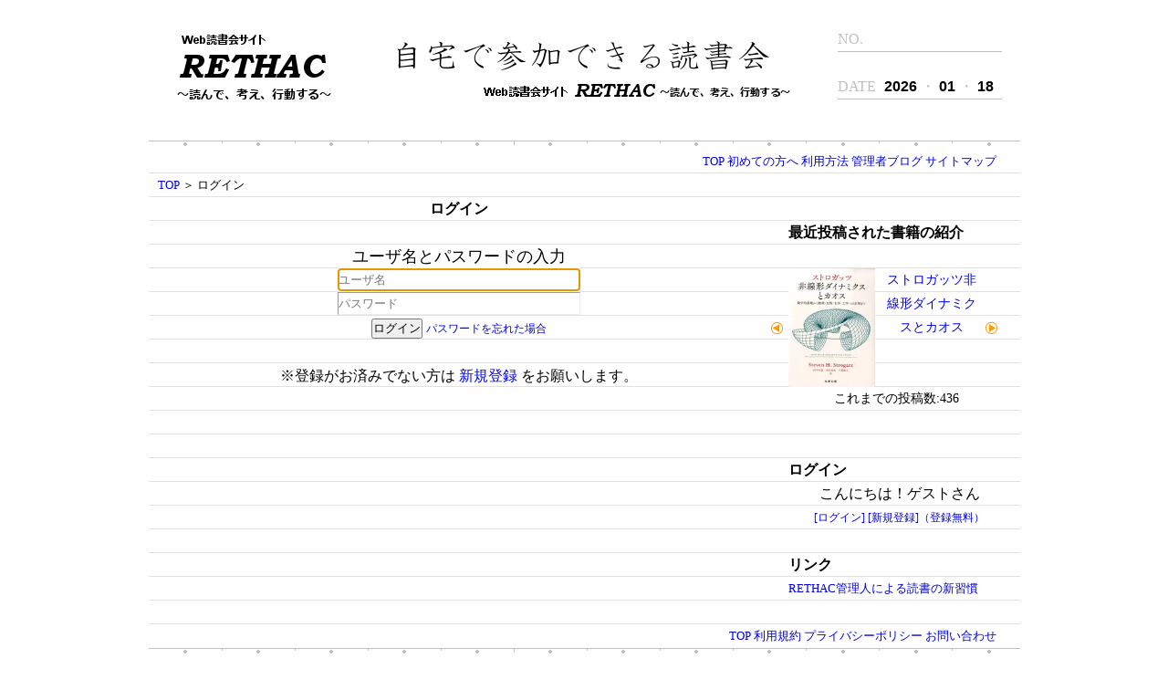

--- FILE ---
content_type: text/html; charset=UTF-8
request_url: https://www.rethac.com/login_form.php?return_path=https%3A%2F%2Fwww.rethac.com%2Fbook_info.php%3Fisbn%3D9784061593183%26SearchIndex%3DBooks%26tab%3Dquestion
body_size: 14897
content:
<!DOCTYPE HTML>
<html lang="ja">
  <head>
<!-- Global site tag (gtag.js) - Google Analytics -->
<script async src="https://www.googletagmanager.com/gtag/js?id=UA-118773638-1"></script>
<script>
  
  window.dataLayer = window.dataLayer || [];
  function gtag(){dataLayer.push(arguments);}
  gtag('js', new Date());

  gtag('config', 'UA-118773638-1');
  
</script>

    <meta http-equiv="Content-Type" content="text/html; charset=utf-8" />
    <meta http-equiv="Content-Style-Type" content="text/css; charset=utf-8" />
    <meta http-equiv="Content-Script-Type" content="text/javascript; charset=utf-8" />
    <meta name="viewport" content="width=device-width,initial-scale=1,user-scalable=no" />

<script async src="//pagead2.googlesyndication.com/pagead/js/adsbygoogle.js"></script>
<script>
  
  (adsbygoogle = window.adsbygoogle || []).push({
    google_ad_client: "ca-pub-7048172173017160",
    enable_page_level_ads: true
  });
  
</script>    <link rel="stylesheet" type="text/css" href="./css/layout.css">
    <script type="text/javascript" src="./js/login_form.js"></script>
    <script type="text/javascript" src="./js/jquery-1.11.3.min.js"></script>
    <script type="text/javascript" src="./js/carousel_ad.js"></script>
    <title>ログイン | Web読書会サイト「RETHAC」</title>
    <meta name="keywords" content="読書会,Web,ウェブ,ログイン" />
    <meta name="description" content="Web読書会サイト「RETHAC」のログインのページです。Web読書会サイト「RETHAC」への書き込み等を行う際にログインする必要があります。" />
  </head>

  <body>
    <div id="title">
      <a id="sitelogo" href="index.php" >
        <img src="/images/logo_bookclub.png" alt="Web読書会サイト「RETHAC」">
      </a>

      <span id="title_middle_part" >
        <a href="forbeginner.php">
          <img src="/images/logo_banner4.png" alt="自宅で参加できる読書会">
        </a>
      </span>

      <div id="number_and_date" >
        <span style="Color:#C0C0C0;padding-right:25px">NO.</span>
        <span class="font1"></span>
        <img src="/images/short_line.PNG">
        <span style="Color:#C0C0C0;padding-right:5px">DATE</span>
        <span class="font1">2026</span>
        <span style="Color:#C0C0C0; ">・</span>
        <span class="font1">01</span>
        <span style="Color:#C0C0C0; ">・</span>
        <span class="font1">18</span>
        <img src="/images/short_line.PNG">
      </div>    </div>

    <div align="center" id="note_topline">
      <img src="/images/note_topline.PNG">
    </div>

    <div class="main_frame">
      <div id="menu_headerpart" >
        <div style="font-family:MS P 明朝">
        <a href="index.php" >TOP</a>
        <a href="forbeginner.php" >初めての方へ</a>
        <a href="howtouse.php" >利用方法</a>
        <a href="https://www.rethac.com/blog" >管理者ブログ</a>
        <a href="sitemap.php" >サイトマップ</a>
        </div>      </div>
      <div id="breadcrumb_list" >
        <a href="index.php" >TOP</a>
        ＞
        ログイン
      </div>

      <div class="contents_and_navi">
        <div class="contents">
          <h1 align="center">ログイン</h1>
          <h2 align="center" style="font-size:18px;padding:26px 0px 0px 0px" >ユーザ名とパスワードの入力</h2>
          <form name="loginform" method="post" action="/login_form.php?return_path=https%3A%2F%2Fwww.rethac.com%2Fbook_info.php%3Fisbn%3D9784061593183%26SearchIndex%3DBooks%26tab%3Dquestion" >
            <div align="center" >
              <input type="text" class="input_text_style" name="username" size="32" style="font-family:MS UI Gothic" placeholder="ユーザ名"><br/>
              <input type="password" class="input_text_style" name="password" size="32" style="font-family:MS UI Gothic" placeholder="パスワード"><br/>
              <input type="submit" value="ログイン">
              <a style="font-size:12px" href="forgot.php">パスワードを忘れた場合</a>
            </div>
          </form>
          <div id="unregistered" align="center" >
            ※登録がお済みでない方は
            <a href="new_form.php" >新規登録</a>
            をお願いします。
          </div>
        </div>

        <div class="navi">
          <div class="rectangle">
        <div id="space" align="center" style="opacity:0">--------------------</div>
        <div style="border-spacing:26px 26px;margin:0px 0px 0px 20px;"><b>最近投稿された書籍の紹介</b></div>
        <div align="center" id="carouselWrap">
          <p id="carouselPrev"><img src="./images/rectangle/btn_prev.png" alt="前へ" />
          <p id="carouselNext"><img src="./images/rectangle/btn_next.png" alt="次へ" />
          
          <div id="carousel">
            <div id="carouselInner">
              <ul class="column">
                <li><a href="/book_info.php?isbn=9784621085806&amp;SearchIndex=Books"><img src="https://thumbnail.image.rakuten.co.jp/@0_mall/book/cabinet/5806/9784621085806.jpg?_ex=200x200" alt="ストロガッツ非線形ダイナミクスとカオス(9784621085806)" width="95px" height="130px" border="0" /></a></li>
                <li><a href="/book_info.php?isbn=9784621085806&amp;SearchIndex=Books" style="text-decoration:none;"><p style="font-size:14px;width:105px;word-wrap: break-word;">ストロガッツ非線形ダイナミクスとカオス</p></a></li>
                <li style="padding:0px 0px 0px 50px;clear:both;font-size:14px">これまでの投稿数:436</li>
                <li style="padding:0px 0px 0px 50px;clear:both;font-size:14px">
                </li>
              </ul>
              <ul class="column">
                <li><a href="/book_info.php?isbn=9784635049207&amp;SearchIndex=Books"><img src="https://thumbnail.image.rakuten.co.jp/@0_mall/book/cabinet/9207/9784635049207_1_3.jpg?_ex=200x200" alt="働かないアリに意義がある(9784635049207)" width="95px" height="130px" border="0" /></a></li>
                <li><a href="/book_info.php?isbn=9784635049207&amp;SearchIndex=Books" style="text-decoration:none;"><p style="font-size:14px;width:105px;word-wrap: break-word;">働かないアリに意義がある</p></a></li>
                <li style="padding:0px 0px 0px 50px;clear:both;font-size:14px">これまでの投稿数:9</li>
                <li style="padding:0px 0px 0px 50px;clear:both;font-size:14px">
                </li>
              </ul>
              <ul class="column">
                <li><a href="/book_info.php?isbn=9784532264079&amp;SearchIndex=Books"><img src="images/NoImage.png" alt="働かない技術(9784532264079)" width="95px" height="130px" border="0" /></a></li>
                <li><a href="/book_info.php?isbn=9784532264079&amp;SearchIndex=Books" style="text-decoration:none;"><p style="font-size:14px;width:105px;word-wrap: break-word;">働かない技術</p></a></li>
                <li style="padding:0px 0px 0px 50px;clear:both;font-size:14px">これまでの投稿数:1</li>
                <li style="padding:0px 0px 0px 50px;clear:both;font-size:14px">
                </li>
              </ul>
              <ul class="column">
                <li><a href="/book_info.php?isbn=9784152099198&amp;SearchIndex=Books"><img src="images/NoImage.png" alt="ザリガニの鳴くところ(9784152099198)" width="95px" height="130px" border="0" /></a></li>
                <li><a href="/book_info.php?isbn=9784152099198&amp;SearchIndex=Books" style="text-decoration:none;"><p style="font-size:14px;width:105px;word-wrap: break-word;">ザリガニの鳴くところ</p></a></li>
                <li style="padding:0px 0px 0px 50px;clear:both;font-size:14px">これまでの投稿数:12</li>
                <li style="padding:0px 0px 0px 50px;clear:both;font-size:14px">
                </li>
              </ul>
              <ul class="column">
                <li><a href="/book_info.php?isbn=9784000245241&amp;SearchIndex=Books"><img src="images/NoImage.png" alt="ヒア・アンド・ナウ : 往復書簡2008-2011(9784000245241)" width="95px" height="130px" border="0" /></a></li>
                <li><a href="/book_info.php?isbn=9784000245241&amp;SearchIndex=Books" style="text-decoration:none;"><p style="font-size:14px;width:105px;word-wrap: break-word;">ヒア・アンド・ナウ : 往復書簡2008-2011</p></a></li>
                <li style="padding:0px 0px 0px 50px;clear:both;font-size:14px">これまでの投稿数:2</li>
                <li style="padding:0px 0px 0px 50px;clear:both;font-size:14px">
                </li>
              </ul>
              <ul class="column">
                <li><a href="/book_info.php?isbn=9784065266595&amp;SearchIndex=Books"><img src="https://thumbnail.image.rakuten.co.jp/@0_mall/book/cabinet/6595/9784065266595_1_2.jpg?_ex=200x200" alt="ブルシット・ジョブの謎　クソどうでもいい仕事はなぜ増えるか(9784065266595)" width="95px" height="130px" border="0" /></a></li>
                <li><a href="/book_info.php?isbn=9784065266595&amp;SearchIndex=Books" style="text-decoration:none;"><p style="font-size:14px;width:105px;word-wrap: break-word;">ブルシット・ジョブの謎　クソどうでもいい仕事はなぜ増えるか</p></a></li>
                <li style="padding:0px 0px 0px 50px;clear:both;font-size:14px">これまでの投稿数:6</li>
                <li style="padding:0px 0px 0px 50px;clear:both;font-size:14px">
                </li>
              </ul>
              <ul class="column">
                <li><a href="/book_info.php?isbn=9784834253504&amp;SearchIndex=Books"><img src="https://thumbnail.image.rakuten.co.jp/@0_mall/book/cabinet/3504/9784834253504_1_4.jpg?_ex=200x200" alt="人工島戦記 あるいは、ふしぎとぼくらはなにをしたらよいかのこども百科(9784834253504)" width="95px" height="130px" border="0" /></a></li>
                <li><a href="/book_info.php?isbn=9784834253504&amp;SearchIndex=Books" style="text-decoration:none;"><p style="font-size:14px;width:105px;word-wrap: break-word;">人工島戦記 あるいは、ふしぎとぼくらはなにをしたらよいかのこども百科</p></a></li>
                <li style="padding:0px 0px 0px 50px;clear:both;font-size:14px">これまでの投稿数:4</li>
                <li style="padding:0px 0px 0px 50px;clear:both;font-size:14px">
                </li>
              </ul>
              <ul class="column">
                <li><a href="/book_info.php?isbn=9784041003244&amp;SearchIndex=Books"><img src="https://thumbnail.image.rakuten.co.jp/@0_mall/book/cabinet/3244/9784041003244_1_6.jpg?_ex=200x200" alt="だれでも書ける最高の読書感想文(9784041003244)" width="95px" height="130px" border="0" /></a></li>
                <li><a href="/book_info.php?isbn=9784041003244&amp;SearchIndex=Books" style="text-decoration:none;"><p style="font-size:14px;width:105px;word-wrap: break-word;">だれでも書ける最高の読書感想文</p></a></li>
                <li style="padding:0px 0px 0px 50px;clear:both;font-size:14px">これまでの投稿数:10</li>
                <li style="padding:0px 0px 0px 50px;clear:both;font-size:14px">
                </li>
              </ul>
              <ul class="column">
                <li><a href="/book_info.php?isbn=9784396113803&amp;SearchIndex=Books"><img src="https://thumbnail.image.rakuten.co.jp/@0_mall/book/cabinet/3803/9784396113803.jpg?_ex=200x200" alt="書く力は、読む力(9784396113803)" width="95px" height="130px" border="0" /></a></li>
                <li><a href="/book_info.php?isbn=9784396113803&amp;SearchIndex=Books" style="text-decoration:none;"><p style="font-size:14px;width:105px;word-wrap: break-word;">書く力は、読む力</p></a></li>
                <li style="padding:0px 0px 0px 50px;clear:both;font-size:14px">これまでの投稿数:11</li>
                <li style="padding:0px 0px 0px 50px;clear:both;font-size:14px">
                </li>
              </ul>
              <ul class="column">
                <li><a href="/book_info.php?isbn=9784794224798&amp;SearchIndex=Books"><img src="https://thumbnail.image.rakuten.co.jp/@0_mall/book/cabinet/4798/9784794224798.jpg?_ex=200x200" alt="書く、読む、生きる(9784794224798)" width="95px" height="130px" border="0" /></a></li>
                <li><a href="/book_info.php?isbn=9784794224798&amp;SearchIndex=Books" style="text-decoration:none;"><p style="font-size:14px;width:105px;word-wrap: break-word;">書く、読む、生きる</p></a></li>
                <li style="padding:0px 0px 0px 50px;clear:both;font-size:14px">これまでの投稿数:20</li>
                <li style="padding:0px 0px 0px 50px;clear:both;font-size:14px">
                </li>
              </ul>
            </div>
          </div>
        </div>          </div>
          <div class="info">
            <div class="authenticaition">
              <b>ログイン</b>
              <br />
          <p align="center" style="padding:0px 10px 0px 10px">
            こんにちは！ゲストさん
          </p>
          <p align="center" style="padding:0px 20px 0px 20px;font-size:12px">
            <a href="login_form.php?return_path=https%3A%2F%2Fwww.rethac.com%2Fbook_info.php%3Fisbn%3D9784061593183%26SearchIndex%3DBooks%26tab%3Dquestion" >[ログイン]</a>
            <a href="new_form.php?return_path=https%3A%2F%2Fwww.rethac.com%2Fbook_info.php%3Fisbn%3D9784061593183%26SearchIndex%3DBooks%26tab%3Dquestion" >[新規登録]（登録無料）</a>
          </p>
            </div>
            <div id="links">
              <b>リンク</b>
              <p style="font-size:10pt">
                <a href="http://rethac.blog.fc2.com/">RETHAC管理人による読書の新習慣</a>
              </p>
            </div>
          </div>
        </div>
        
      </div>
      <div id="footer">
        <div id="menu_footerpart" >
        <a href="index.php" >TOP</a>
        <a href="user_policy.php" >利用規約</a>
        <a href="privacy_policy.php" >プライバシーポリシー</a>
        <a href="inquiry.php" >お問い合わせ</a>        </div>
        <div align="center" id="note_bottomline">
          <img src="/images/note_bottomline.PNG">
        </div>
        <address>
          <div align="right" style="line-height:0px">
<!-- Rakuten Web Services Attribution Snippet FROM HERE -->
<a href="https://webservice.rakuten.co.jp/" target="_blank"><img src="https://webservice.rakuten.co.jp/img/credit/200709/credit_22121.gif" border="0" alt="�y�V�E�F�u�T�[�r�X�Z���^�[" title="�y�V�E�F�u�T�[�r�X�Z���^�[" width="221" height="21"/></a>
<!-- Rakuten Web Services Attribution Snippet TO HERE -->
            <font size="2" color="#a0a0a0">
              Copyright 2015-2020 RETHAC All rights reserved.
            </font>
          </div>
        </address>      </div>
    </div>
  </body>
</html>

--- FILE ---
content_type: text/html; charset=utf-8
request_url: https://www.google.com/recaptcha/api2/aframe
body_size: 265
content:
<!DOCTYPE HTML><html><head><meta http-equiv="content-type" content="text/html; charset=UTF-8"></head><body><script nonce="Tsr9-poqm2Mqop20rjcjlQ">/** Anti-fraud and anti-abuse applications only. See google.com/recaptcha */ try{var clients={'sodar':'https://pagead2.googlesyndication.com/pagead/sodar?'};window.addEventListener("message",function(a){try{if(a.source===window.parent){var b=JSON.parse(a.data);var c=clients[b['id']];if(c){var d=document.createElement('img');d.src=c+b['params']+'&rc='+(localStorage.getItem("rc::a")?sessionStorage.getItem("rc::b"):"");window.document.body.appendChild(d);sessionStorage.setItem("rc::e",parseInt(sessionStorage.getItem("rc::e")||0)+1);localStorage.setItem("rc::h",'1768745096199');}}}catch(b){}});window.parent.postMessage("_grecaptcha_ready", "*");}catch(b){}</script></body></html>

--- FILE ---
content_type: text/css
request_url: https://www.rethac.com/css/layout.css
body_size: 20233
content:
@charset "utf-8";

/* @group reset */

*{margin: 0;
  padding: 0;
//  overflow:hidden;
//  word-wrap:break-word;
}

a{ text-decoration : none}
ul, ol{ list-style : none}
img { vertical-align : top }

/* @end */

h1 {
  font-size:16px;
}

h2 {
  font-size:16px;
  font-weight:normal;
}

h3 {
  font-size:16px;
  font-weight:normal;
}

table {
 // table-layout:fixed;
  word-break:break-all;
}

html {
  overflow-y:scroll;
  
/*  margin-bottom:1px;
  height:100%; */
}

body { 
  width : 100% ;
  line-height:26px;
  margin:0px auto;
  text-align:center;
  -webkit-text-size-adjust: none;
  
  //font-size: 14px;
}

/* mainのフレームを指定する */

/* ====== PC用の設定 ====== */
@media only screen and (min-width:955px) {

#title {
  display:table;
  margin:0px auto;
  width:955px;
  text-align:left;
  padding:10px 0px 0px 0px;
}

#sitelogo {
vertical-align: middle;
  display:table-cell;
  padding:0px 0px 0px 15px;
//  float:left;
}

#title_middle_part {
  vertical-align: top;
  display:table-cell;
  padding:10px 0px 10px 5px;
}

#number_and_date {
  vertical-align: middle;
  display:table-cell;
  width:200px;
  padding-top:20px;
//  float:right;
}

#note_topline {
//  clear:both;
  margin:0px auto;
//  text-align:center;
  width : 100%;
}

#scroll-box {
  height:80px;
  width:400px;
  overflow:hidden;
//  overflow-y:scroll;
  border:1px solid #ccc;
  padding:0 20px;
}

div.main_frame {
  line-height:26px;
  margin:0px auto;
  width:955px;
  text-align:left;
  background:url(../images/note_line.PNG) repeat; 
}

#menu {
  padding:0px 26px 0px 0px;
  text-align:right;
  font-size:10pt;
}

#menu_headerpart {
  padding:0px 26px 0px 0px;
  text-align:right;
  font-size:10pt;
}

#breadcrumb_list {
  padding:0px 0px 0px 10px;
  font-size:10pt;
}

div.contents_and_navi {
  padding:0px 0px 26px 0px;
  display:table;
}

div.contents_and_navi div.contents { 
  display:table-cell;
//  margin: 10px auto;
//  float : right; 
  width : 690px;
  padding:0px 5px 0px 10px;
  //line-height: 1.75;
}

#book_image {
  width:100px;
  height:208px;
  overflow-y:auto;
}

#book_image img {
  width:100px;
}

#phrase {
//  width:100%;
  height:208px;
//  margin 0 auto;
  padding:0px 10px;
//  text-align:left;
//  word-break: break-all;
  overflow-y:auto;
}

#book_info_and_page {
  width:100%;
  height:26px;
  text-align:right;
  vertical-align:bottom;
  font-size:12px;
  overflow-y:auto;
}

#canvas1 {
  cursor:pointer;
  background:#eeeeee;
  width:675px;
  height:234px;
  margin-bottom:-8px;
}

td.item_name {
  width:37%;
}

td.item_input {
  width:63%;
}

#unregistered {
  padding:26px 0px 0px 0px;
}

div.howtouse_image {
  display:table;
}

div.howtouse_image div.left_image {
  display:table-cell;
  text-align:center;
}

div.howtouse_image div.left_image img {
//  height:286px;
//  margin-top:-2px;
}

div.howtouse_image div.direction_image {
  display:table-cell;
  vertical-align:middle;
}

div.howtouse_image div.direction_image img {
  width:100%;
}

div.howtouse_image div.right_image {
  display:table-cell;
  text-align:center;
}

div.howtouse_image div.right_image img {
//  height:286px;
//  margin-top:-2px;
}

div.contents_and_navi div.navi {
  display:table-cell;
//  margin-top: 10px; 
//  margin-left: 10px;
//  margin-right: 10px;
//  float : right;
  text-align: left; 
  width : 265px;
  padding:0px 10px 0px 5px;
}

#search_result_num {
  font-size:18px;
  padding:26px 10px 0px 10px;
}

div.authenticaition {
  padding:0px 0px 0px 20px;
}

#notice {
  padding:26px 0px 0px 20px;
}

#notice_text {
  overflow: auto;   /* スクロール表示 */
  height: 260px;
}

#links {
  padding:26px 0px 0px 20px;
}

#introducedBooksInMonth {
  padding:26px 0px 0px 20px;
}

#browsenodes {
  padding:26px 0px 0px 20px;
//  font-size:10pt;
}

#math_part_full {
  width:100%;
  max-width:650px;
}

#math_part_comment_table {
  width:100%;
  max-width:620px;
}

#preview {
  width:100%;
  max-width:650px;
}

#footer {
//  clear : both;
  margin:0px auto;
  text-align:center;
  background:url(../images/background_white.png) repeat; 
  width : 100%;
}

#menu_footerpart {
  padding:0px 26px 0px 0px;
  text-align:right;
  font-size:10pt;
}

.font1 { font: bolder 12pt century,sans-serif; }

// PC用の設定終わり
}


/* ====== タブレット用の設定 ====== */
@media only screen and (min-width:600px) and (max-width:954px) {

//img {
//  width:100%;
//  height:auto;
//}


div#title {
  display:table;
  margin:0px auto;
  width:100%;
//  text-align:left;
//  padding:10px 0px 0px 0px;
}

div#title a#sitelogo {
  display:table-cell;
  width:23%;
  height:auto;
//  padding:0px 0px 0px 15px;
//  float:left;
}

#sitelogo img {
  width:100%;
  height:auto;
}

div#title span#title_middle_part {
  display:table-cell;
  width:50%;
  padding-right:5%;
}

span#title_middle_part img {
  width:100%;
  height:auto;
}
div#title div#number_and_date {
  display:table-cell;
  width:27%;
  height:auto;
  padding-top:3%;
//  float:right;
}

div#number_and_date span {
  font-size:10pt;
}

div#number_and_date img {
  width:90%;
  height:auto;
}

#note_topline {
  margin:0px auto;
}

div#note_topline img {
  width:100%;
}

div.main_frame {
  line-height:26px;
  margin:0px auto;
  width:100%;
  text-align:left;
  background:url(../images/note_line.PNG) repeat; 
}

#menu {
  padding:0px 26px 0px 0px;
  text-align:right;
  font-size:10pt;
}

#menu_headerpart {
  padding:0px 26px 0px 0px;
  text-align:right;
  font-size:10pt;
}

#breadcrumb_list {
  padding:0px 0px 0px 10px;
  font-size:10pt;
}

div.contents_and_navi {
  padding:0px 0px 26px 0px;
//  display:table;
}

div.contents_and_navi div.contents { 
//  display:table-cell;
//  margin: 10px auto;
//  float : right; 
//  width:72.2513%;
  width:98%;
  margin:0 auto;
//:0 2% 0 2%;
//  padding:0px 5px 0px 10px;
  //line-height: 1.75;
}

#book_image {
  width:100%;
  height:208px;
  overflow-y:auto;
}

#book_image img {
  width:100px;
}

#phrase {
//  width:100%;
  height:208px;
  padding:0px 10px;
  text-align:left;
  overflow-y:auto;
}

#book_info_and_page {
  width:100%;
  height:26px;
  text-align:right;
  vertical-align:bottom;
  font-size:12px;
  overflow-y:auto;
}

#canvas1 {
  cursor:pointer;
  background:#eeeeee;
  width:100%;
//  height:234px;
  margin-bottom:-8px;
}

td.item_name {
  width:37%;
}

td.item_input {
  width:63%;
}

#unregistered {
  padding:26px 0px 0px 0px;
}

div.howtouse_image {
  display:table;
  text-align:center;
  margin-left: auto;
  margin-right: auto;
}

div.howtouse_image div.left_image {
  display:table-cell;
  text-align:center;
}

div.howtouse_image div.left_image img {
  height:260px;
}

div.howtouse_image div.direction_image {
  display:table-cell;
  vertical-align:middle;
}

div.howtouse_image div.direction_image img {
  width:100%;
}

div.howtouse_image div.right_image {
  display:table-cell;
  text-align:center;
}

div.howtouse_image div.right_image img {
  height:260px;
}

div.contents_and_navi div.navi {
  display:table;
  width:100%;
//  display:table-cell;
//  text-align: left; 
//  width:27.7487%;

  padding:26px 0px 0px 0px;
}

div.navi div.rectangle {
  display:table-cell;
  width:50%;
  margin:0 auto;
  padding:0px 0px 0px 5%;
}

div.navi div.rectangle div#space {
  display:none;
}

div.navi div.info {
  display:table-cell;
  width:50%;
  margin:0 auto;
}

#search_result_num {
  font-size:16px;
  padding:26px 10px 0px 10px;
}

div.authenticaition {
  padding:0px 0px 0px 20px;
}

#notice {
  margin:0 auto;
  padding:26px 10px 0px 20px;
}

#notice_text {
  overflow: auto;   /* スクロール表示 */
  height: 130px;
}

#links {
  padding:26px 0px 0px 20px;
}

#introducedBooksInMonth {
  padding:26px 0px 0px 20px;
}

#browsenodes {
  display:none;
}

#footer {
//  clear : both;
  margin:0px auto;
  text-align:center;
  background:url(../images/background_white.png) repeat; 
  width : 100%;
}

#menu_footerpart {
  padding:0px 26px 0px 0px;
  text-align:right;
  font-size:10pt;
}

#note_bottomline {
  margin:0px auto;
}

div#note_bottomline img {
  width:100%;
}

.font1 { font: bolder 10pt century,sans-serif; }

// タブレット用の設定終わり
}

/* ====== スマートフォン用の設定 ====== */
@media only screen and (max-width:599px){

*{
//  overflow:hidden;
  word-wrap:break-word;
}

//img {
//  width:100%;
//  height:auto;
//}

.ph_tab {
  font-size:9pt;
  line-height:90%;
}

div#title {
  display:table;
  margin:0px auto;
  width:100%;
//  text-align:left;
//  padding:10px 0px 0px 0px;
}

div#title a#sitelogo {
  display:table-cell;
  width:55%;
  height:auto;
//  padding:0px 0px 0px 15px;
//  float:left;
}

#sitelogo img {
  width:100%;
  height:auto;
}

div#title span#title_middle_part {
  display:none;
  width:50%;
  padding-right:5%;
}

span#title_middle_part img {
  width:100%;
  height:auto;
}
div#title div#number_and_date {
  display:table-cell;
  width:45%;
  height:auto;
  padding-top:3%;
//  float:right;
}

div#number_and_date span {
  font-size:10pt;
}

div#number_and_date img {
  width:90%;
  height:auto;
}

#note_topline {
  margin:0px auto;
}

div#note_topline img {
  width:100%;
}

div.main_frame {
  line-height:26px;
  margin:0px auto;
  width:100%;
  text-align:left;
  background:url(../images/note_line.PNG) repeat; 
}

#menu {
  padding:0px 26px 0px 0px;
  text-align:right;
  font-size:8pt;
}

#menu_headerpart {
//  padding:0px 26px 0px 0px;
  text-align:center;
  font-size:10pt;
}

#book_search_name {
  font-size:10pt;
}

#breadcrumb_list {
  padding:0px 0px 0px 10px;
  font-size:10pt;
}

div.contents_and_navi {
  padding:0px 0px 26px 0px;
//  display:table;
}

div.contents_and_navi div.contents { 
//  display:table-cell;
//  margin: 10px auto;
//  float : right; 
//  width:72.2513%;
  width:98%;
  margin:0 auto;
//:0 2% 0 2%;
//  padding:0px 5px 0px 10px;
  //line-height: 1.75;
}

#book_image {
  width:100%;
  height:208px;
  overflow-y:auto;
}

#book_image img {
  width:50px;
}

#phrase {
//  width:100%;
  height:208px;
  padding:0px 10px;
  text-align:left;
  overflow-y:auto;
}

#book_info_and_page {
  width:100%;
  height:52px;
  text-align:right;
  vertical-align:bottom;
  font-size:12px;
  overflow-y:auto;
}

#canvas1 {
  cursor:pointer;
  background:#eeeeee;
  width:100%;
//  height:234px;
  margin-bottom:-8px;
}

p.pager_style {
  font-size:8pt;
}

td.item_name {
  width:30%;
}

td.item_input {
  width:70%;
}

#unregistered {
  font-size:10pt;
  padding:26px 0px 0px 0px;
}

div.howtouse_image {
//  display:table;
}

div.howtouse_image div.left_image {
//  display:table-cell;
  text-align:center;
}

div.howtouse_image div.left_image img {
  height:260px;
}

div.howtouse_image div.direction_image {
//  display:table-cell;
//  vertical-align:middle;
  text-align:center;
  margin-left: auto;
  margin-right: auto;
}

div.howtouse_image div.direction_image img {
  height:26px;
  transform:rotate(90deg);
}

div.howtouse_image div.right_image {
//  display:table-cell;
  text-align:center;
}

div.howtouse_image div.right_image img {
  height:260px;
}

div.contents_and_navi div.navi {
 // display:table;
  width:100%;
//  display:table-cell;
//  text-align: left; 
//  width:27.7487%;

  padding:26px 0px 0px 0px;
}

div.navi div.rectangle {
//  display:table-cell;
  align:center;
  width:100%;
  margin:0 auto;
  padding:0px 0px 0px 10%;
}

div.navi div.rectangle div#space {
  display:none;
}

div.navi div.info {
//  display:table-cell;
  width:100%;
  margin:0 auto;
}

#search_result_num {
  font-size:12px;
  padding:26px 10px 0px 10px;
}

div.authenticaition {
  padding:0px 0px 0px 20px;
}

#notice {
  margin:0 auto;
  padding:26px 10px 0px 20px;
}

#notice_text {
  overflow: auto;   /* スクロール表示 */
  height: 130px;
}

#links {
  padding:26px 0px 0px 20px;
}

#introducedBooksInMonth {
  padding:26px 0px 0px 20px;
}

#browsenodes {
  display:none;
}

#goodphrase_size {
  font-size:8pt;
  word-break: break-all;
}

.book_search_window {
  width: 320px;
  height: 26px;
//  margin: 20px auto;
//  text-align: center;
  border: solid 2px #cccccc;
  margin:-2px auto;
  background: url(/images/howtouse/book_search_window_iPhone.png) no-repeat center;  
}

.book_search_window img {  
  display: none;  
}  

#footer {
  clear : both;
  margin:0px auto;
  text-align:center;
  background:url(../images/background_white.png) repeat; 
  width : 100%;
}

#menu_footerpart {
//  padding:0px 26px 0px 0px;
  text-align:center;
  font-size:10pt;
}

#note_bottomline {
  margin:0px auto;
}

div#note_bottomline img {
  width:100%;
}

.font1 { font: bolder 10pt century,sans-serif; }

// スマートフォン用の設定終わり
}

/* formの枠を指定する */
.form_frame {
  margin:0px auto;
  border-radius: 20px;         /* CSS3 */
  -moz-border-radius: 20px;    /* Firefox */
  -webkit-border-radius: 20px; /* Safari,Chrome */
  border-style:solid;
  width:760px;
  text-align:left;
}

h3.blank_l {margin-left:50px;}

.blank_r {
  text-align:right;
  margin-right:50px;
}

/* ボタンのレイアウト */
/* 一旦、利用は保留
.btn {
  text-decoration: none;
  font-weight: bold;
  text-align: center;
  font-size: 13px;
//  display: block;
  background: #EEE;
  border: 2px solid #DDD;
  border-radius: 4px;
  -moz-border-radius: 4px;
  -webkit-border-radius: 4px;
  color: #111;
  height:25px;
  width: 100px;
  padding: 1px 5px;
}
*/

/* テキストエリアのレイアウト */
.textarea_style {
  height:104px;
  width:98.5%;
  border:inset 1px #eeeeee;
  margin:-1px 1% -1px 0.5%;
  background-color:transparent;
  line-height:26px;
  overflow:auto;
}

@media screen and (-webkit-min-device-pixel-ratio:0) {
  .input_num {
    margin:-7px 0px 0px 0px;
  }
}

@-moz-document url-prefix() {
  .input_num {
    margin:-0px 0px 0px 0px;
  }
}

.math_disp_style {
//  height:104px;
//  width:98.5%;
//  border:inset 1px #eeeeee;
  margin:-1px 1% -1px 0.5%;
//  background-color:transparent;
//  line-height:26px;
  overflow:auto;
}

.math_disp_style_leftnumber {
//  height:104px;
  width:98.5%;
//  border:inset 1px #eeeeee;
  margin:-1px 1% -1px 0.5%;
//  background-color:transparent;
//  line-height:26px;
  overflow:auto;
}

/* input(text)の共通レイアウト */
.input_text_style{
  vertical-align:top;
  height:23px;
  border:inset 1px #eeeeee;
}

/* 書籍検索のレイアウト */
.text_for_search{
  vertical-align:top;
  width:40%;
  height:23px;
  border:inset 1px #eeeeee;
}

/* 書籍検索のレイアウト */
.text_for_search2{
  vertical-align:top;
  width:40%;
  height:23px;
  border:inset 1px #eeeeee;
}

/* tableの背景色 */
tr.color_glay {
  background-color:rgba(238,238,238,0.75);
}

tr.color_white {
  background-color:rgba(255,255$,255,0.75);
}

/* タブ */

ul.obtabs li {
  float: left;
  display: block;
}

.on {
  border-bottom: none;
  -webkit-box-shadow: inset 1px 1px 1px rgba(255,255,255,0.4);//, inset -1px -1px 1px rgba(255,255,255,0.4);
  box-shadow: inset 1px 1px 1px rgba(255,255,255,0.4);//, inset -1px -1px 1px rgba(255,255,255,0.4);

  background-color:#993300;
  /* ▼CSS3 */
  border-top-left-radius: 5px;  /* 左上 */
  border-top-right-radius: 5px; /* 右上 */

  /* ▼Safari,Chrome */
  -webkit-border-top-left-radius: 5px;  /* 左上 */
  -webkit-border-top-right-radius: 5px; /* 右上 */

  /* ▼Firefox */
  -moz-border-radius-topleft: 5px;  /* 左上 */
  -moz-border-radius-topright: 5px; /* 右上 */

//  width:163px;
  width:24.148%;
  height:21px;
//  margin-right:5px;
  margin-right:0.74%;
  text-align:center;
}
.off {
  border-bottom: none;
  -webkit-box-shadow: inset 1px 1px 1px rgba(255,255,255,0.4);//, inset -1px -1px 1px rgba(255,255,255,0.4);
  box-shadow: inset 1px 1px 1px rgba(255,255,255,0.4);//, inset -1px -1px 1px rgba(255,255,255,0.4);

  background-color:#d8b4a1;
  /* ▼CSS3 */
  border-top-left-radius: 5px;  /* 左上 */
  border-top-right-radius: 5px; /* 右上 */

  /* ▼Safari,Chrome */
  -webkit-border-top-left-radius: 5px;  /* 左上 */
  -webkit-border-top-right-radius: 5px; /* 右上 */

  /* ▼Firefox */
  -moz-border-radius-topleft: 5px;  /* 左上 */
  -moz-border-radius-topright: 5px; /* 右上 */

//  width:163px;
  width:24.148%;
  height:21px;
//  margin-right:5px;
  margin-right:0.74%;
  text-align:center;
}

.on a {
  display:block;
//  margin-top:5px;
}
.on a:link    {color:#ffffff;}
.on a:visited {color:#ffffff;}
.on a:hover   {color:#ffffff;}

.off a {
//  text-decoration:underline;
  display:block;
//  margin-top:5px;
}
.off a:link    {color:#000000;}
.off a:visited {color:#000000;}
.off a:hover   {color:#ff0000;}

.tabbox {
  clear:both;
  border-top:solid 5px #993300;
  border-bottom:solid 1px #993300;
  border-left:solid 1px #993300;
  border-right:solid 1px #993300;
}

/* タブ設定ここまで */

/* 書籍検索結果、書籍一覧を囲む枠 */
.searchbox {
  clear:both;
  border-top:solid 1px #993300;
  border-bottom:solid 1px #993300;
  border-left:solid 1px #993300;
  border-right:solid 1px #993300;
}

/* new_formにおいて利用規約のボックス表示 */
.user_policy_box {
  overflow: scroll;   /* スクロール表示 */
  width: 100%;
  height: 208px;
  background-color: white;
//  margin-top:5px;
//  margin-left:50px;
}


/* カルーセル広告 */
#carouselWrap{
  //margin:100px auto;
  width:250px;
  height:234px;
//  padding:5px;
 // background:url("/images/test/images/background.gif");
  position:relative;
}

#carouselPrev{
  position:absolute;
  top:84px;
  left:0px;
  cursor:pointer;
}

#carouselNext{
  position:absolute;
  top:84px;
  right:0px;
  cursor:pointer;
}

#carousel{
  width:100%;
  height:100%;
  overflow:hidden;
}

#carouselInner ul.column{
  width:230px;
  height:135px;
  padding:26px 0px 20px 20px;
  list-style-type:none;
  float:left;
}

#carouselInner ul.column li{
  float:left;
  margin-right:10px;
  display:inline;
}

#carouselInner ul.column li img{
  border:none;
}


/* 付箋型ボタン */
.tag_btn{
    display: inline-block;
    margin: 6px 0px;
    padding: 5px 10px;
    text-decoration: none;
    background: #f7f7f7;
    border-left: solid 6px #993300;/*左線*/
    color: #993300;/*文字色*/
    font-weight: bold;
    box-shadow: 0px 2px 2px rgba(0, 0, 0, 0.29);
}
.tag_btn:active {
    color: #d8b4a1;/*文字色*/
    box-shadow: inset 0 0 2px rgba(128, 128, 128, 0.1);
    transform: translateY(2px);
}


/* ツールチップ */
.sample-demo .tooltip,
.sample-demo .tooltip2 {
  width: 600px;
  margin: 10px auto;
  list-style: none;
}
.sample-demo .tooltip li,
.sample-demo .tooltip2 li {
  display: inline-block;
  position: relative;
  text-align: center;
  margin: 0 10px;
}
.sample-demo .tooltip li a,
.sample-demo .tooltip2 li a {
  display: inline-block;
  padding: 3px;
}
.sample-demo .tooltip li span {
  background: #afc6e2;
  color: #fff;
  width: 180px;
  height: 65px;
  padding: 10px;
  position: absolute;
  top: -80px;
  left: 0;
  text-align: left;
  z-index: 2;
  visibility: hidden;
  opacity: 0;
  transition: 0.3s;
}
.sample-demo .tooltip li span p {
  width: 0;
  height: 0;
  position: relative;
  top: 7px;
  left: 10px;
  border: 10px solid transparent;
  border-top: 10px solid #afc6e2;
}
.sample-demo .tooltip li a:hover + span {
  height: 65px;
  top: -85px;
  visibility: visible;
  opacity: 1;
  transition: 0.5s;
}
.sample-demo .tooltip2 li span {
  background: #afc6e2;
  color: #fff;
  width: 180px;
  height: 65px;
  padding: 10px;
  position: absolute;
  top: 35px;
  left: 0;
  text-align: left;
  z-index: 2;
  visibility: hidden;
  opacity: 0;
  transition: 0.3s;
}
.sample-demo .tooltip2 li span p {
  width: 0;
  height: 0;
  position: relative;
  top: -78px;
  left: 10px;
  border: 10px solid transparent;
  border-bottom: 10px solid #afc6e2;
}
.sample-demo .tooltip2 li a:hover + span {
  height: 65px;
  top: 40px;
  visibility: visible;
  opacity: 1;
  transition: 0.5s;
}




/* firefox40.0以降(windows)でinputが大きくなる現象に対する対応(2015/08/28) */
input{
  font-family:MS UI Gothic;
}

// .font1 { font: bolder 12pt '花鳥風月',century,Osaka,sans-serif; }
.font2 { font: bolder 70pt '花鳥風月Ｐ',century,Osaka,sans-serif; }
.font3 { font: bolder 70pt '春夏秋冬Ⅱ',century,Osaka,sans-serif; }
.font4 { font: bolder 70pt '春夏秋冬ⅡＰ',century,Osaka,sans-serif; }




--- FILE ---
content_type: application/javascript
request_url: https://www.rethac.com/js/login_form.js
body_size: 18
content:
window.onload = function ini(){

  document.forms['loginform'].elements['username'].focus();

} 
